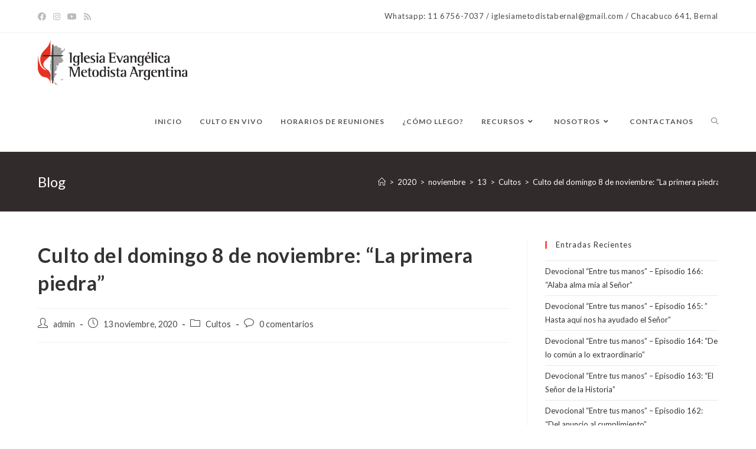

--- FILE ---
content_type: text/html; charset=UTF-8
request_url: https://iglesiabernal.org/2020/11/13/culto-del-domingo-8-de-noviembre-la-primera-piedra/
body_size: 16333
content:
<!DOCTYPE html>
<html class="html" lang="es-AR">
<head>
	<meta charset="UTF-8">
	<link rel="profile" href="https://gmpg.org/xfn/11">

	<title>Culto del domingo 8 de noviembre: &#8220;La primera piedra&#8221; &#8211; Iglesia Evangélica Metodista de Bernal</title>
<meta name='robots' content='max-image-preview:large' />
<link rel="pingback" href="https://iglesiabernal.org/xmlrpc.php">
<meta name="viewport" content="width=device-width, initial-scale=1"><link rel='dns-prefetch' href='//fonts.googleapis.com' />
<link rel='dns-prefetch' href='//s.w.org' />
		<!-- This site uses the Google Analytics by MonsterInsights plugin v9.11.1 - Using Analytics tracking - https://www.monsterinsights.com/ -->
							<script src="//www.googletagmanager.com/gtag/js?id=G-J3DEQX51ML"  data-cfasync="false" data-wpfc-render="false" type="text/javascript" async></script>
			<script data-cfasync="false" data-wpfc-render="false" type="text/javascript">
				var mi_version = '9.11.1';
				var mi_track_user = true;
				var mi_no_track_reason = '';
								var MonsterInsightsDefaultLocations = {"page_location":"https:\/\/iglesiabernal.org\/2020\/11\/13\/culto-del-domingo-8-de-noviembre-la-primera-piedra\/"};
								if ( typeof MonsterInsightsPrivacyGuardFilter === 'function' ) {
					var MonsterInsightsLocations = (typeof MonsterInsightsExcludeQuery === 'object') ? MonsterInsightsPrivacyGuardFilter( MonsterInsightsExcludeQuery ) : MonsterInsightsPrivacyGuardFilter( MonsterInsightsDefaultLocations );
				} else {
					var MonsterInsightsLocations = (typeof MonsterInsightsExcludeQuery === 'object') ? MonsterInsightsExcludeQuery : MonsterInsightsDefaultLocations;
				}

								var disableStrs = [
										'ga-disable-G-J3DEQX51ML',
									];

				/* Function to detect opted out users */
				function __gtagTrackerIsOptedOut() {
					for (var index = 0; index < disableStrs.length; index++) {
						if (document.cookie.indexOf(disableStrs[index] + '=true') > -1) {
							return true;
						}
					}

					return false;
				}

				/* Disable tracking if the opt-out cookie exists. */
				if (__gtagTrackerIsOptedOut()) {
					for (var index = 0; index < disableStrs.length; index++) {
						window[disableStrs[index]] = true;
					}
				}

				/* Opt-out function */
				function __gtagTrackerOptout() {
					for (var index = 0; index < disableStrs.length; index++) {
						document.cookie = disableStrs[index] + '=true; expires=Thu, 31 Dec 2099 23:59:59 UTC; path=/';
						window[disableStrs[index]] = true;
					}
				}

				if ('undefined' === typeof gaOptout) {
					function gaOptout() {
						__gtagTrackerOptout();
					}
				}
								window.dataLayer = window.dataLayer || [];

				window.MonsterInsightsDualTracker = {
					helpers: {},
					trackers: {},
				};
				if (mi_track_user) {
					function __gtagDataLayer() {
						dataLayer.push(arguments);
					}

					function __gtagTracker(type, name, parameters) {
						if (!parameters) {
							parameters = {};
						}

						if (parameters.send_to) {
							__gtagDataLayer.apply(null, arguments);
							return;
						}

						if (type === 'event') {
														parameters.send_to = monsterinsights_frontend.v4_id;
							var hookName = name;
							if (typeof parameters['event_category'] !== 'undefined') {
								hookName = parameters['event_category'] + ':' + name;
							}

							if (typeof MonsterInsightsDualTracker.trackers[hookName] !== 'undefined') {
								MonsterInsightsDualTracker.trackers[hookName](parameters);
							} else {
								__gtagDataLayer('event', name, parameters);
							}
							
						} else {
							__gtagDataLayer.apply(null, arguments);
						}
					}

					__gtagTracker('js', new Date());
					__gtagTracker('set', {
						'developer_id.dZGIzZG': true,
											});
					if ( MonsterInsightsLocations.page_location ) {
						__gtagTracker('set', MonsterInsightsLocations);
					}
										__gtagTracker('config', 'G-J3DEQX51ML', {"forceSSL":"true","link_attribution":"true"} );
										window.gtag = __gtagTracker;										(function () {
						/* https://developers.google.com/analytics/devguides/collection/analyticsjs/ */
						/* ga and __gaTracker compatibility shim. */
						var noopfn = function () {
							return null;
						};
						var newtracker = function () {
							return new Tracker();
						};
						var Tracker = function () {
							return null;
						};
						var p = Tracker.prototype;
						p.get = noopfn;
						p.set = noopfn;
						p.send = function () {
							var args = Array.prototype.slice.call(arguments);
							args.unshift('send');
							__gaTracker.apply(null, args);
						};
						var __gaTracker = function () {
							var len = arguments.length;
							if (len === 0) {
								return;
							}
							var f = arguments[len - 1];
							if (typeof f !== 'object' || f === null || typeof f.hitCallback !== 'function') {
								if ('send' === arguments[0]) {
									var hitConverted, hitObject = false, action;
									if ('event' === arguments[1]) {
										if ('undefined' !== typeof arguments[3]) {
											hitObject = {
												'eventAction': arguments[3],
												'eventCategory': arguments[2],
												'eventLabel': arguments[4],
												'value': arguments[5] ? arguments[5] : 1,
											}
										}
									}
									if ('pageview' === arguments[1]) {
										if ('undefined' !== typeof arguments[2]) {
											hitObject = {
												'eventAction': 'page_view',
												'page_path': arguments[2],
											}
										}
									}
									if (typeof arguments[2] === 'object') {
										hitObject = arguments[2];
									}
									if (typeof arguments[5] === 'object') {
										Object.assign(hitObject, arguments[5]);
									}
									if ('undefined' !== typeof arguments[1].hitType) {
										hitObject = arguments[1];
										if ('pageview' === hitObject.hitType) {
											hitObject.eventAction = 'page_view';
										}
									}
									if (hitObject) {
										action = 'timing' === arguments[1].hitType ? 'timing_complete' : hitObject.eventAction;
										hitConverted = mapArgs(hitObject);
										__gtagTracker('event', action, hitConverted);
									}
								}
								return;
							}

							function mapArgs(args) {
								var arg, hit = {};
								var gaMap = {
									'eventCategory': 'event_category',
									'eventAction': 'event_action',
									'eventLabel': 'event_label',
									'eventValue': 'event_value',
									'nonInteraction': 'non_interaction',
									'timingCategory': 'event_category',
									'timingVar': 'name',
									'timingValue': 'value',
									'timingLabel': 'event_label',
									'page': 'page_path',
									'location': 'page_location',
									'title': 'page_title',
									'referrer' : 'page_referrer',
								};
								for (arg in args) {
																		if (!(!args.hasOwnProperty(arg) || !gaMap.hasOwnProperty(arg))) {
										hit[gaMap[arg]] = args[arg];
									} else {
										hit[arg] = args[arg];
									}
								}
								return hit;
							}

							try {
								f.hitCallback();
							} catch (ex) {
							}
						};
						__gaTracker.create = newtracker;
						__gaTracker.getByName = newtracker;
						__gaTracker.getAll = function () {
							return [];
						};
						__gaTracker.remove = noopfn;
						__gaTracker.loaded = true;
						window['__gaTracker'] = __gaTracker;
					})();
									} else {
										console.log("");
					(function () {
						function __gtagTracker() {
							return null;
						}

						window['__gtagTracker'] = __gtagTracker;
						window['gtag'] = __gtagTracker;
					})();
									}
			</script>
							<!-- / Google Analytics by MonsterInsights -->
				<script type="text/javascript">
			window._wpemojiSettings = {"baseUrl":"https:\/\/s.w.org\/images\/core\/emoji\/13.0.1\/72x72\/","ext":".png","svgUrl":"https:\/\/s.w.org\/images\/core\/emoji\/13.0.1\/svg\/","svgExt":".svg","source":{"concatemoji":"https:\/\/iglesiabernal.org\/wp-includes\/js\/wp-emoji-release.min.js?ver=5.7.14"}};
			!function(e,a,t){var n,r,o,i=a.createElement("canvas"),p=i.getContext&&i.getContext("2d");function s(e,t){var a=String.fromCharCode;p.clearRect(0,0,i.width,i.height),p.fillText(a.apply(this,e),0,0);e=i.toDataURL();return p.clearRect(0,0,i.width,i.height),p.fillText(a.apply(this,t),0,0),e===i.toDataURL()}function c(e){var t=a.createElement("script");t.src=e,t.defer=t.type="text/javascript",a.getElementsByTagName("head")[0].appendChild(t)}for(o=Array("flag","emoji"),t.supports={everything:!0,everythingExceptFlag:!0},r=0;r<o.length;r++)t.supports[o[r]]=function(e){if(!p||!p.fillText)return!1;switch(p.textBaseline="top",p.font="600 32px Arial",e){case"flag":return s([127987,65039,8205,9895,65039],[127987,65039,8203,9895,65039])?!1:!s([55356,56826,55356,56819],[55356,56826,8203,55356,56819])&&!s([55356,57332,56128,56423,56128,56418,56128,56421,56128,56430,56128,56423,56128,56447],[55356,57332,8203,56128,56423,8203,56128,56418,8203,56128,56421,8203,56128,56430,8203,56128,56423,8203,56128,56447]);case"emoji":return!s([55357,56424,8205,55356,57212],[55357,56424,8203,55356,57212])}return!1}(o[r]),t.supports.everything=t.supports.everything&&t.supports[o[r]],"flag"!==o[r]&&(t.supports.everythingExceptFlag=t.supports.everythingExceptFlag&&t.supports[o[r]]);t.supports.everythingExceptFlag=t.supports.everythingExceptFlag&&!t.supports.flag,t.DOMReady=!1,t.readyCallback=function(){t.DOMReady=!0},t.supports.everything||(n=function(){t.readyCallback()},a.addEventListener?(a.addEventListener("DOMContentLoaded",n,!1),e.addEventListener("load",n,!1)):(e.attachEvent("onload",n),a.attachEvent("onreadystatechange",function(){"complete"===a.readyState&&t.readyCallback()})),(n=t.source||{}).concatemoji?c(n.concatemoji):n.wpemoji&&n.twemoji&&(c(n.twemoji),c(n.wpemoji)))}(window,document,window._wpemojiSettings);
		</script>
		<style type="text/css">
img.wp-smiley,
img.emoji {
	display: inline !important;
	border: none !important;
	box-shadow: none !important;
	height: 1em !important;
	width: 1em !important;
	margin: 0 .07em !important;
	vertical-align: -0.1em !important;
	background: none !important;
	padding: 0 !important;
}
</style>
	<link rel='stylesheet' id='scap.flashblock-css'  href='https://iglesiabernal.org/wp-content/plugins/compact-wp-audio-player/css/flashblock.css?ver=5.7.14' type='text/css' media='all' />
<link rel='stylesheet' id='scap.player-css'  href='https://iglesiabernal.org/wp-content/plugins/compact-wp-audio-player/css/player.css?ver=5.7.14' type='text/css' media='all' />
<link rel='stylesheet' id='wp-block-library-css'  href='https://iglesiabernal.org/wp-includes/css/dist/block-library/style.min.css?ver=5.7.14' type='text/css' media='all' />
<link rel='stylesheet' id='wp-block-library-theme-css'  href='https://iglesiabernal.org/wp-includes/css/dist/block-library/theme.min.css?ver=5.7.14' type='text/css' media='all' />
<link rel='stylesheet' id='embedpress_blocks-cgb-style-css-css'  href='https://iglesiabernal.org/wp-content/plugins/embedpress/Gutenberg/dist/blocks.style.build.css?ver=1631300558' type='text/css' media='all' />
<link rel='stylesheet' id='embedpress-css'  href='https://iglesiabernal.org/wp-content/plugins/embedpress/assets/css/embedpress.css?ver=5.7.14' type='text/css' media='all' />
<link rel='stylesheet' id='bwg_fonts-css'  href='https://iglesiabernal.org/wp-content/plugins/photo-gallery/css/bwg-fonts/fonts.css?ver=0.0.1' type='text/css' media='all' />
<link rel='stylesheet' id='sumoselect-css'  href='https://iglesiabernal.org/wp-content/plugins/photo-gallery/css/sumoselect.min.css?ver=3.3.24' type='text/css' media='all' />
<link rel='stylesheet' id='mCustomScrollbar-css'  href='https://iglesiabernal.org/wp-content/plugins/photo-gallery/css/jquery.mCustomScrollbar.min.css?ver=3.1.5' type='text/css' media='all' />
<link rel='stylesheet' id='bwg_googlefonts-css'  href='https://fonts.googleapis.com/css?family=Ubuntu&#038;subset=greek,latin,greek-ext,vietnamese,cyrillic-ext,latin-ext,cyrillic' type='text/css' media='all' />
<link rel='stylesheet' id='bwg_frontend-css'  href='https://iglesiabernal.org/wp-content/plugins/photo-gallery/css/styles.min.css?ver=1.5.82' type='text/css' media='all' />
<link rel='stylesheet' id='templately-editor-css'  href='https://iglesiabernal.org/wp-content/plugins/templately/assets/css/editor.css?ver=1.3.0' type='text/css' media='all' />
<link rel='stylesheet' id='839d63bbf-css'  href='https://iglesiabernal.org/wp-content/uploads/essential-addons-elementor/734e5f942.min.css?ver=1769104052' type='text/css' media='all' />
<link rel='stylesheet' id='font-awesome-css'  href='https://iglesiabernal.org/wp-content/themes/oceanwp/assets/fonts/fontawesome/css/all.min.css?ver=5.15.1' type='text/css' media='all' />
<link rel='stylesheet' id='simple-line-icons-css'  href='https://iglesiabernal.org/wp-content/themes/oceanwp/assets/css/third/simple-line-icons.min.css?ver=2.4.0' type='text/css' media='all' />
<link rel='stylesheet' id='magnific-popup-css'  href='https://iglesiabernal.org/wp-content/themes/oceanwp/assets/css/third/magnific-popup.min.css?ver=1.0.0' type='text/css' media='all' />
<link rel='stylesheet' id='slick-css'  href='https://iglesiabernal.org/wp-content/themes/oceanwp/assets/css/third/slick.min.css?ver=1.6.0' type='text/css' media='all' />
<link rel='stylesheet' id='oceanwp-style-css'  href='https://iglesiabernal.org/wp-content/themes/oceanwp/assets/css/style.min.css?ver=2.1.1' type='text/css' media='all' />
<link rel='stylesheet' id='oceanwp-hamburgers-css'  href='https://iglesiabernal.org/wp-content/themes/oceanwp/assets/css/third/hamburgers/hamburgers.min.css?ver=2.1.1' type='text/css' media='all' />
<link rel='stylesheet' id='oceanwp-collapse-css'  href='https://iglesiabernal.org/wp-content/themes/oceanwp/assets/css/third/hamburgers/types/collapse.css?ver=2.1.1' type='text/css' media='all' />
<link rel='stylesheet' id='oceanwp-google-font-lato-css'  href='//fonts.googleapis.com/css?family=Lato%3A100%2C200%2C300%2C400%2C500%2C600%2C700%2C800%2C900%2C100i%2C200i%2C300i%2C400i%2C500i%2C600i%2C700i%2C800i%2C900i&#038;subset=latin&#038;display=swap&#038;ver=5.7.14' type='text/css' media='all' />
<link rel='stylesheet' id='addtoany-css'  href='https://iglesiabernal.org/wp-content/plugins/add-to-any/addtoany.min.css?ver=1.15' type='text/css' media='all' />
<link rel='stylesheet' id='__EPYT__style-css'  href='https://iglesiabernal.org/wp-content/plugins/youtube-embed-plus/styles/ytprefs.min.css?ver=14.2.1.3' type='text/css' media='all' />
<style id='__EPYT__style-inline-css' type='text/css'>

                .epyt-gallery-thumb {
                        width: 33.333%;
                }
                
</style>
<link rel='stylesheet' id='oe-widgets-style-css'  href='https://iglesiabernal.org/wp-content/plugins/ocean-extra/assets/css/widgets.css?ver=5.7.14' type='text/css' media='all' />
<script type='text/javascript' src='https://iglesiabernal.org/wp-content/plugins/compact-wp-audio-player/js/soundmanager2-nodebug-jsmin.js?ver=5.7.14' id='scap.soundmanager2-js'></script>
<script type='text/javascript' src='https://iglesiabernal.org/wp-content/plugins/google-analytics-for-wordpress/assets/js/frontend-gtag.min.js?ver=9.11.1' id='monsterinsights-frontend-script-js'></script>
<script data-cfasync="false" data-wpfc-render="false" type="text/javascript" id='monsterinsights-frontend-script-js-extra'>/* <![CDATA[ */
var monsterinsights_frontend = {"js_events_tracking":"true","download_extensions":"doc,pdf,ppt,zip,xls,docx,pptx,xlsx","inbound_paths":"[]","home_url":"https:\/\/iglesiabernal.org","hash_tracking":"false","v4_id":"G-J3DEQX51ML"};/* ]]> */
</script>
<script type='text/javascript' src='https://iglesiabernal.org/wp-includes/js/jquery/jquery.min.js?ver=3.5.1' id='jquery-core-js'></script>
<script type='text/javascript' src='https://iglesiabernal.org/wp-includes/js/jquery/jquery-migrate.min.js?ver=3.3.2' id='jquery-migrate-js'></script>
<script type='text/javascript' src='https://iglesiabernal.org/wp-content/plugins/add-to-any/addtoany.min.js?ver=1.1' id='addtoany-js'></script>
<script type='text/javascript' src='https://iglesiabernal.org/wp-content/plugins/embedpress/assets/js/pdfobject.min.js?ver=3.1.3' id='embedpress-pdfobject-js'></script>
<script type='text/javascript' src='https://iglesiabernal.org/wp-content/plugins/photo-gallery/js/jquery.sumoselect.min.js?ver=3.3.24' id='sumoselect-js'></script>
<script type='text/javascript' src='https://iglesiabernal.org/wp-content/plugins/photo-gallery/js/jquery.mobile.min.js?ver=1.4.5' id='jquery-mobile-js'></script>
<script type='text/javascript' src='https://iglesiabernal.org/wp-content/plugins/photo-gallery/js/jquery.mCustomScrollbar.concat.min.js?ver=3.1.5' id='mCustomScrollbar-js'></script>
<script type='text/javascript' src='https://iglesiabernal.org/wp-content/plugins/photo-gallery/js/jquery.fullscreen.min.js?ver=0.6.0' id='jquery-fullscreen-js'></script>
<script type='text/javascript' id='bwg_frontend-js-extra'>
/* <![CDATA[ */
var bwg_objectsL10n = {"bwg_field_required":"field is required.","bwg_mail_validation":"This is not a valid email address.","bwg_search_result":"There are no images matching your search.","bwg_select_tag":"Select Tag","bwg_order_by":"Order By","bwg_search":"Search","bwg_show_ecommerce":"Show Ecommerce","bwg_hide_ecommerce":"Hide Ecommerce","bwg_show_comments":"Show Comments","bwg_hide_comments":"Hide Comments","bwg_restore":"Restore","bwg_maximize":"Maximize","bwg_fullscreen":"Fullscreen","bwg_exit_fullscreen":"Exit Fullscreen","bwg_search_tag":"SEARCH...","bwg_tag_no_match":"No tags found","bwg_all_tags_selected":"All tags selected","bwg_tags_selected":"tags selected","play":"Play","pause":"Pause","is_pro":"","bwg_play":"Play","bwg_pause":"Pause","bwg_hide_info":"Hide info","bwg_show_info":"Show info","bwg_hide_rating":"Hide rating","bwg_show_rating":"Show rating","ok":"Ok","cancel":"Cancel","select_all":"Select all","lazy_load":"0","lazy_loader":"https:\/\/iglesiabernal.org\/wp-content\/plugins\/photo-gallery\/images\/ajax_loader.png","front_ajax":"0","bwg_tag_see_all":"see all tags","bwg_tag_see_less":"see less tags"};
/* ]]> */
</script>
<script type='text/javascript' src='https://iglesiabernal.org/wp-content/plugins/photo-gallery/js/scripts.min.js?ver=1.5.82' id='bwg_frontend-js'></script>
<script type='text/javascript' id='__ytprefs__-js-extra'>
/* <![CDATA[ */
var _EPYT_ = {"ajaxurl":"https:\/\/iglesiabernal.org\/wp-admin\/admin-ajax.php","security":"3d4698f96c","gallery_scrolloffset":"20","eppathtoscripts":"https:\/\/iglesiabernal.org\/wp-content\/plugins\/youtube-embed-plus\/scripts\/","eppath":"https:\/\/iglesiabernal.org\/wp-content\/plugins\/youtube-embed-plus\/","epresponsiveselector":"[\"iframe.__youtube_prefs__\"]","epdovol":"1","version":"14.2.1.3","evselector":"iframe.__youtube_prefs__[src], iframe[src*=\"youtube.com\/embed\/\"], iframe[src*=\"youtube-nocookie.com\/embed\/\"]","ajax_compat":"","maxres_facade":"eager","ytapi_load":"light","pause_others":"","stopMobileBuffer":"1","facade_mode":"","not_live_on_channel":"","vi_active":"","vi_js_posttypes":[]};
/* ]]> */
</script>
<script type='text/javascript' src='https://iglesiabernal.org/wp-content/plugins/youtube-embed-plus/scripts/ytprefs.min.js?ver=14.2.1.3' id='__ytprefs__-js'></script>
<link rel="https://api.w.org/" href="https://iglesiabernal.org/wp-json/" /><link rel="alternate" type="application/json" href="https://iglesiabernal.org/wp-json/wp/v2/posts/1578" /><link rel="EditURI" type="application/rsd+xml" title="RSD" href="https://iglesiabernal.org/xmlrpc.php?rsd" />
<link rel="wlwmanifest" type="application/wlwmanifest+xml" href="https://iglesiabernal.org/wp-includes/wlwmanifest.xml" /> 
<meta name="generator" content="WordPress 5.7.14" />
<link rel="canonical" href="https://iglesiabernal.org/2020/11/13/culto-del-domingo-8-de-noviembre-la-primera-piedra/" />
<link rel='shortlink' href='https://iglesiabernal.org/?p=1578' />
<link rel="alternate" type="application/json+oembed" href="https://iglesiabernal.org/wp-json/oembed/1.0/embed?url=https%3A%2F%2Figlesiabernal.org%2F2020%2F11%2F13%2Fculto-del-domingo-8-de-noviembre-la-primera-piedra%2F" />
<link rel="alternate" type="text/xml+oembed" href="https://iglesiabernal.org/wp-json/oembed/1.0/embed?url=https%3A%2F%2Figlesiabernal.org%2F2020%2F11%2F13%2Fculto-del-domingo-8-de-noviembre-la-primera-piedra%2F&#038;format=xml" />

<script data-cfasync="false">
window.a2a_config=window.a2a_config||{};a2a_config.callbacks=[];a2a_config.overlays=[];a2a_config.templates={};a2a_localize = {
	Share: "Share",
	Save: "Save",
	Subscribe: "Subscribe",
	Email: "Email",
	Bookmark: "Bookmark",
	ShowAll: "Show all",
	ShowLess: "Show less",
	FindServices: "Find service(s)",
	FindAnyServiceToAddTo: "Instantly find any service to add to",
	PoweredBy: "Powered by",
	ShareViaEmail: "Share via email",
	SubscribeViaEmail: "Subscribe via email",
	BookmarkInYourBrowser: "Bookmark in your browser",
	BookmarkInstructions: "Press Ctrl+D or \u2318+D to bookmark this page",
	AddToYourFavorites: "Add to your favorites",
	SendFromWebOrProgram: "Send from any email address or email program",
	EmailProgram: "Email program",
	More: "More&#8230;",
	ThanksForSharing: "Thanks for sharing!",
	ThanksForFollowing: "Thanks for following!"
};

(function(d,s,a,b){a=d.createElement(s);b=d.getElementsByTagName(s)[0];a.async=1;a.src="https://static.addtoany.com/menu/page.js";b.parentNode.insertBefore(a,b);})(document,"script");
</script>
<script type="text/javascript"><!--
function powerpress_pinw(pinw_url){window.open(pinw_url, 'PowerPressPlayer','toolbar=0,status=0,resizable=1,width=460,height=320');	return false;}
//-->
</script>
<style type="text/css">.recentcomments a{display:inline !important;padding:0 !important;margin:0 !important;}</style><link rel="icon" href="https://iglesiabernal.org/wp-content/uploads/2020/05/cropped-iconodelsitio-32x32.png" sizes="32x32" />
<link rel="icon" href="https://iglesiabernal.org/wp-content/uploads/2020/05/cropped-iconodelsitio-192x192.png" sizes="192x192" />
<link rel="apple-touch-icon" href="https://iglesiabernal.org/wp-content/uploads/2020/05/cropped-iconodelsitio-180x180.png" />
<meta name="msapplication-TileImage" content="https://iglesiabernal.org/wp-content/uploads/2020/05/cropped-iconodelsitio-270x270.png" />
<!-- OceanWP CSS -->
<style type="text/css">
.page-header{background-color:#322b2b}/* General CSS */a:hover,a.light:hover,.theme-heading .text::before,.theme-heading .text::after,#top-bar-content >a:hover,#top-bar-social li.oceanwp-email a:hover,#site-navigation-wrap .dropdown-menu >li >a:hover,#site-header.medium-header #medium-searchform button:hover,.oceanwp-mobile-menu-icon a:hover,.blog-entry.post .blog-entry-header .entry-title a:hover,.blog-entry.post .blog-entry-readmore a:hover,.blog-entry.thumbnail-entry .blog-entry-category a,ul.meta li a:hover,.dropcap,.single nav.post-navigation .nav-links .title,body .related-post-title a:hover,body #wp-calendar caption,body .contact-info-widget.default i,body .contact-info-widget.big-icons i,body .custom-links-widget .oceanwp-custom-links li a:hover,body .custom-links-widget .oceanwp-custom-links li a:hover:before,body .posts-thumbnails-widget li a:hover,body .social-widget li.oceanwp-email a:hover,.comment-author .comment-meta .comment-reply-link,#respond #cancel-comment-reply-link:hover,#footer-widgets .footer-box a:hover,#footer-bottom a:hover,#footer-bottom #footer-bottom-menu a:hover,.sidr a:hover,.sidr-class-dropdown-toggle:hover,.sidr-class-menu-item-has-children.active >a,.sidr-class-menu-item-has-children.active >a >.sidr-class-dropdown-toggle,input[type=checkbox]:checked:before{color:#fe5252}.single nav.post-navigation .nav-links .title .owp-icon use,.blog-entry.post .blog-entry-readmore a:hover .owp-icon use,body .contact-info-widget.default .owp-icon use,body .contact-info-widget.big-icons .owp-icon use{stroke:#fe5252}input[type="button"],input[type="reset"],input[type="submit"],button[type="submit"],.button,#site-navigation-wrap .dropdown-menu >li.btn >a >span,.thumbnail:hover i,.post-quote-content,.omw-modal .omw-close-modal,body .contact-info-widget.big-icons li:hover i,body div.wpforms-container-full .wpforms-form input[type=submit],body div.wpforms-container-full .wpforms-form button[type=submit],body div.wpforms-container-full .wpforms-form .wpforms-page-button{background-color:#fe5252}.thumbnail:hover .link-post-svg-icon{background-color:#fe5252}body .contact-info-widget.big-icons li:hover .owp-icon{background-color:#fe5252}.widget-title{border-color:#fe5252}blockquote{border-color:#fe5252}#searchform-dropdown{border-color:#fe5252}.dropdown-menu .sub-menu{border-color:#fe5252}.blog-entry.large-entry .blog-entry-readmore a:hover{border-color:#fe5252}.oceanwp-newsletter-form-wrap input[type="email"]:focus{border-color:#fe5252}.social-widget li.oceanwp-email a:hover{border-color:#fe5252}#respond #cancel-comment-reply-link:hover{border-color:#fe5252}body .contact-info-widget.big-icons li:hover i{border-color:#fe5252}#footer-widgets .oceanwp-newsletter-form-wrap input[type="email"]:focus{border-color:#fe5252}blockquote,.wp-block-quote{border-left-color:#fe5252}body .contact-info-widget.big-icons li:hover .owp-icon{border-color:#fe5252}input[type="button"]:hover,input[type="reset"]:hover,input[type="submit"]:hover,button[type="submit"]:hover,input[type="button"]:focus,input[type="reset"]:focus,input[type="submit"]:focus,button[type="submit"]:focus,.button:hover,#site-navigation-wrap .dropdown-menu >li.btn >a:hover >span,.post-quote-author,.omw-modal .omw-close-modal:hover,body div.wpforms-container-full .wpforms-form input[type=submit]:hover,body div.wpforms-container-full .wpforms-form button[type=submit]:hover,body div.wpforms-container-full .wpforms-form .wpforms-page-button:hover{background-color:#d14242}table th,table td,hr,.content-area,body.content-left-sidebar #content-wrap .content-area,.content-left-sidebar .content-area,#top-bar-wrap,#site-header,#site-header.top-header #search-toggle,.dropdown-menu ul li,.centered-minimal-page-header,.blog-entry.post,.blog-entry.grid-entry .blog-entry-inner,.blog-entry.thumbnail-entry .blog-entry-bottom,.single-post .entry-title,.single .entry-share-wrap .entry-share,.single .entry-share,.single .entry-share ul li a,.single nav.post-navigation,.single nav.post-navigation .nav-links .nav-previous,#author-bio,#author-bio .author-bio-avatar,#author-bio .author-bio-social li a,#related-posts,#comments,.comment-body,#respond #cancel-comment-reply-link,#blog-entries .type-page,.page-numbers a,.page-numbers span:not(.elementor-screen-only),.page-links span,body #wp-calendar caption,body #wp-calendar th,body #wp-calendar tbody,body .contact-info-widget.default i,body .contact-info-widget.big-icons i,body .posts-thumbnails-widget li,body .tagcloud a{border-color:}body .contact-info-widget.big-icons .owp-icon,body .contact-info-widget.default .owp-icon{border-color:}.page-header .page-header-title,.page-header.background-image-page-header .page-header-title{color:#ffffff}.site-breadcrumbs,.background-image-page-header .site-breadcrumbs{color:#efefef}.site-breadcrumbs ul li .breadcrumb-sep,.site-breadcrumbs ol li .breadcrumb-sep{color:#efefef}.site-breadcrumbs a,.background-image-page-header .site-breadcrumbs a{color:#ffffff}.site-breadcrumbs a .owp-icon use,.background-image-page-header .site-breadcrumbs a .owp-icon use{stroke:#ffffff}.site-breadcrumbs a:hover,.background-image-page-header .site-breadcrumbs a:hover{color:#fe5252}.site-breadcrumbs a:hover .owp-icon use,.background-image-page-header .site-breadcrumbs a:hover .owp-icon use{stroke:#fe5252}#scroll-top{border-radius:40px}#scroll-top:hover{background-color:#fe5252}form input[type="text"],form input[type="password"],form input[type="email"],form input[type="url"],form input[type="date"],form input[type="month"],form input[type="time"],form input[type="datetime"],form input[type="datetime-local"],form input[type="week"],form input[type="number"],form input[type="search"],form input[type="tel"],form input[type="color"],form select,form textarea,.select2-container .select2-choice,.woocommerce .woocommerce-checkout .select2-container--default .select2-selection--single{border-color:#ececec}body div.wpforms-container-full .wpforms-form input[type=date],body div.wpforms-container-full .wpforms-form input[type=datetime],body div.wpforms-container-full .wpforms-form input[type=datetime-local],body div.wpforms-container-full .wpforms-form input[type=email],body div.wpforms-container-full .wpforms-form input[type=month],body div.wpforms-container-full .wpforms-form input[type=number],body div.wpforms-container-full .wpforms-form input[type=password],body div.wpforms-container-full .wpforms-form input[type=range],body div.wpforms-container-full .wpforms-form input[type=search],body div.wpforms-container-full .wpforms-form input[type=tel],body div.wpforms-container-full .wpforms-form input[type=text],body div.wpforms-container-full .wpforms-form input[type=time],body div.wpforms-container-full .wpforms-form input[type=url],body div.wpforms-container-full .wpforms-form input[type=week],body div.wpforms-container-full .wpforms-form select,body div.wpforms-container-full .wpforms-form textarea{border-color:#ececec}form input[type="text"]:focus,form input[type="password"]:focus,form input[type="email"]:focus,form input[type="tel"]:focus,form input[type="url"]:focus,form input[type="search"]:focus,form textarea:focus,.select2-drop-active,.select2-dropdown-open.select2-drop-above .select2-choice,.select2-dropdown-open.select2-drop-above .select2-choices,.select2-drop.select2-drop-above.select2-drop-active,.select2-container-active .select2-choice,.select2-container-active .select2-choices{border-color:#dddddd}body div.wpforms-container-full .wpforms-form input:focus,body div.wpforms-container-full .wpforms-form textarea:focus,body div.wpforms-container-full .wpforms-form select:focus{border-color:#dddddd}form input[type="text"],form input[type="password"],form input[type="email"],form input[type="url"],form input[type="date"],form input[type="month"],form input[type="time"],form input[type="datetime"],form input[type="datetime-local"],form input[type="week"],form input[type="number"],form input[type="search"],form input[type="tel"],form input[type="color"],form select,form textarea{color:#666666}body div.wpforms-container-full .wpforms-form input[type=date],body div.wpforms-container-full .wpforms-form input[type=datetime],body div.wpforms-container-full .wpforms-form input[type=datetime-local],body div.wpforms-container-full .wpforms-form input[type=email],body div.wpforms-container-full .wpforms-form input[type=month],body div.wpforms-container-full .wpforms-form input[type=number],body div.wpforms-container-full .wpforms-form input[type=password],body div.wpforms-container-full .wpforms-form input[type=range],body div.wpforms-container-full .wpforms-form input[type=search],body div.wpforms-container-full .wpforms-form input[type=tel],body div.wpforms-container-full .wpforms-form input[type=text],body div.wpforms-container-full .wpforms-form input[type=time],body div.wpforms-container-full .wpforms-form input[type=url],body div.wpforms-container-full .wpforms-form input[type=week],body div.wpforms-container-full .wpforms-form select,body div.wpforms-container-full .wpforms-form textarea{color:#666666}/* Top Bar CSS */#top-bar{padding:16px 0 16px 0}#top-bar-content a,#top-bar-social-alt a{color:#888888}#top-bar-content a:hover,#top-bar-social-alt a:hover{color:#333333}/* Header CSS */#site-logo #site-logo-inner,.oceanwp-social-menu .social-menu-inner,#site-header.full_screen-header .menu-bar-inner,.after-header-content .after-header-content-inner{height:100px}#site-navigation-wrap .dropdown-menu >li >a,.oceanwp-mobile-menu-icon a,.mobile-menu-close,.after-header-content-inner >a{line-height:100px}#site-header.has-header-media .overlay-header-media{background-color:rgba(0,0,0,0.5)}#site-logo #site-logo-inner a img,#site-header.center-header #site-navigation-wrap .middle-site-logo a img{max-width:253px}.mobile-menu .hamburger-inner,.mobile-menu .hamburger-inner::before,.mobile-menu .hamburger-inner::after{background-color:#000000}/* Footer Widgets CSS */#footer-widgets{background-color:#322b2b}/* Footer Bottom CSS */#footer-bottom{background-color:#221d1d}/* Typography CSS */body{font-family:Lato}#top-bar-content,#top-bar-social-alt{font-size:13px;letter-spacing:.6px}#site-navigation-wrap .dropdown-menu >li >a,#site-header.full_screen-header .fs-dropdown-menu >li >a,#site-header.top-header #site-navigation-wrap .dropdown-menu >li >a,#site-header.center-header #site-navigation-wrap .dropdown-menu >li >a,#site-header.medium-header #site-navigation-wrap .dropdown-menu >li >a,.oceanwp-mobile-menu-icon a{font-weight:600;font-size:12px;letter-spacing:1px;text-transform:uppercase}.dropdown-menu ul li a.menu-link,#site-header.full_screen-header .fs-dropdown-menu ul.sub-menu li a{font-size:13px;line-height:1.8}
</style></head>

<body class="post-template-default single single-post postid-1578 single-format-standard wp-custom-logo wp-embed-responsive oceanwp-theme dropdown-mobile default-breakpoint has-sidebar content-right-sidebar post-in-category-cultos has-topbar has-breadcrumbs has-blog-grid elementor-default elementor-kit-1867" itemscope="itemscope" itemtype="https://schema.org/Article">

	
	
	<div id="outer-wrap" class="site clr">

		<a class="skip-link screen-reader-text" href="#main">Ir al contenido</a>

		
		<div id="wrap" class="clr">

			

<div id="top-bar-wrap" class="clr">

	<div id="top-bar" class="clr container">

		
		<div id="top-bar-inner" class="clr">

			
	<div id="top-bar-content" class="clr has-content top-bar-right">

		
<div id="top-bar-nav" class="navigation clr">

	
</div>

		
			
				<span class="topbar-content">

					Whatsapp: 11 6756-7037  /  iglesiametodistabernal@gmail.com  / Chacabuco 641, Bernal
				</span>

				
	</div><!-- #top-bar-content -->



<div id="top-bar-social" class="clr top-bar-left">

	<ul class="clr" aria-label="Enlaces sociales">

		<li class="oceanwp-facebook"><a href="https://www.facebook.com/iglesiaevangelica.metodistadebernal" aria-label="Facebook (abre en una nueva pestaña)" target="_blank" rel="noopener noreferrer"><i class=" fab fa-facebook" aria-hidden="true" role="img"></i></a></li><li class="oceanwp-instagram"><a href="https://www.instagram.com/iglesia_metodista_bernal/" aria-label="Instagram (abre en una nueva pestaña)" target="_blank" rel="noopener noreferrer"><i class=" fab fa-instagram" aria-hidden="true" role="img"></i></a></li><li class="oceanwp-youtube"><a href="https://www.youtube.com/channel/UCB4mQp12SlC_xzMbbyMPkaQ" aria-label="YouTube (abre en una nueva pestaña)" target="_blank" rel="noopener noreferrer"><i class=" fab fa-youtube" aria-hidden="true" role="img"></i></a></li><li class="oceanwp-rss"><a href="/feed" aria-label="RSS (abre en una nueva pestaña)" target="_blank" rel="noopener noreferrer"><i class=" fa fa-rss" aria-hidden="true" role="img"></i></a></li>
	</ul>

</div><!-- #top-bar-social -->

		</div><!-- #top-bar-inner -->

		
	</div><!-- #top-bar -->

</div><!-- #top-bar-wrap -->


			
<header id="site-header" class="minimal-header center-logo clr" data-height="100" itemscope="itemscope" itemtype="https://schema.org/WPHeader" role="banner">

	
					
			<div id="site-header-inner" class="clr container">

				
				

<div id="site-logo" class="clr" itemscope itemtype="https://schema.org/Brand" >

	
	<div id="site-logo-inner" class="clr">

		<a href="https://iglesiabernal.org/" class="custom-logo-link" rel="home"><img width="4806" height="1453" src="https://iglesiabernal.org/wp-content/uploads/2020/05/LogoIEMA2lineas.png" class="custom-logo" alt="Iglesia Evangélica Metodista de Bernal" srcset="https://iglesiabernal.org/wp-content/uploads/2020/05/LogoIEMA2lineas.png 4806w, https://iglesiabernal.org/wp-content/uploads/2020/05/LogoIEMA2lineas-300x91.png 300w, https://iglesiabernal.org/wp-content/uploads/2020/05/LogoIEMA2lineas-1024x310.png 1024w, https://iglesiabernal.org/wp-content/uploads/2020/05/LogoIEMA2lineas-768x232.png 768w, https://iglesiabernal.org/wp-content/uploads/2020/05/LogoIEMA2lineas-1536x464.png 1536w, https://iglesiabernal.org/wp-content/uploads/2020/05/LogoIEMA2lineas-2048x619.png 2048w" sizes="(max-width: 4806px) 100vw, 4806px" /></a>
	</div><!-- #site-logo-inner -->

	
	
</div><!-- #site-logo -->

			<div id="site-navigation-wrap" class="clr">
			
			
			
			<nav id="site-navigation" class="navigation main-navigation clr" itemscope="itemscope" itemtype="https://schema.org/SiteNavigationElement" role="navigation" >

				<ul id="menu-menu-principal" class="main-menu dropdown-menu sf-menu"><li id="menu-item-659" class="menu-item menu-item-type-post_type menu-item-object-page menu-item-home menu-item-659"><a href="https://iglesiabernal.org/" class="menu-link"><span class="text-wrap">Inicio</span></a></li><li id="menu-item-2439" class="menu-item menu-item-type-custom menu-item-object-custom menu-item-2439"><a href="https://www.youtube.com/channel/UCB4mQp12SlC_xzMbbyMPkaQ/live" class="menu-link"><span class="text-wrap">Culto en vivo</span></a></li><li id="menu-item-776" class="menu-item menu-item-type-post_type menu-item-object-page menu-item-776"><a href="https://iglesiabernal.org/reuniones/" class="menu-link"><span class="text-wrap">Horarios de Reuniones</span></a></li><li id="menu-item-663" class="menu-item menu-item-type-post_type menu-item-object-page menu-item-663"><a href="https://iglesiabernal.org/como-llego/" class="menu-link"><span class="text-wrap">¿Cómo llego?</span></a></li><li id="menu-item-977" class="menu-item menu-item-type-custom menu-item-object-custom menu-item-has-children dropdown menu-item-977"><a href="#" class="menu-link"><span class="text-wrap">Recursos<i class="nav-arrow fa fa-angle-down" aria-hidden="true" role="img"></i></span></a>
<ul class="sub-menu">
	<li id="menu-item-2396" class="menu-item menu-item-type-custom menu-item-object-custom menu-item-2396"><a href="https://www.youtube.com/playlist?list=PL3OIMAze5t2nztHE77L7nJ8JtoBMdG1-G" class="menu-link"><span class="text-wrap">Cultos</span></a></li>	<li id="menu-item-978" class="menu-item menu-item-type-taxonomy menu-item-object-category menu-item-978"><a href="https://iglesiabernal.org/category/devocionales/" class="menu-link"><span class="text-wrap">Devocionales</span></a></li>	<li id="menu-item-1519" class="menu-item menu-item-type-taxonomy menu-item-object-category menu-item-1519"><a href="https://iglesiabernal.org/category/musica/" class="menu-link"><span class="text-wrap">Música</span></a></li>	<li id="menu-item-2214" class="menu-item menu-item-type-taxonomy menu-item-object-category menu-item-2214"><a href="https://iglesiabernal.org/category/textos-en-audio/" class="menu-link"><span class="text-wrap">Audio textos</span></a></li></ul>
</li><li id="menu-item-976" class="menu-item menu-item-type-custom menu-item-object-custom menu-item-has-children dropdown menu-item-976"><a href="#" class="menu-link"><span class="text-wrap">Nosotros<i class="nav-arrow fa fa-angle-down" aria-hidden="true" role="img"></i></span></a>
<ul class="sub-menu">
	<li id="menu-item-805" class="menu-item menu-item-type-post_type menu-item-object-page menu-item-805"><a href="https://iglesiabernal.org/acerca-de-nosotros/" class="menu-link"><span class="text-wrap">Acerca de nosotros</span></a></li>	<li id="menu-item-975" class="menu-item menu-item-type-post_type menu-item-object-page menu-item-975"><a href="https://iglesiabernal.org/preguntas-frecuentes/" class="menu-link"><span class="text-wrap">Preguntas frecuentes</span></a></li></ul>
</li><li id="menu-item-669" class="menu-item menu-item-type-post_type menu-item-object-page menu-item-669"><a href="https://iglesiabernal.org/contactanos/" class="menu-link"><span class="text-wrap">Contactanos</span></a></li><li class="search-toggle-li" ><a href="javascript:void(0)" class="site-search-toggle search-dropdown-toggle" aria-label="Search website"><i class=" icon-magnifier" aria-hidden="true" role="img"></i></a></li></ul>
<div id="searchform-dropdown" class="header-searchform-wrap clr" >
	
<form role="search" method="get" class="searchform" action="https://iglesiabernal.org/">
	<label for="ocean-search-form-1">
		<span class="screen-reader-text">Buscar por:</span>
		<input type="search" id="ocean-search-form-1" class="field" autocomplete="off" placeholder="Buscar" name="s">
			</label>
	</form>
</div><!-- #searchform-dropdown -->

			</nav><!-- #site-navigation -->

			
			
					</div><!-- #site-navigation-wrap -->
			
		
	
				
	<div class="oceanwp-mobile-menu-icon clr mobile-right">

		
		
		
		<a href="javascript:void(0)" class="mobile-menu"  aria-label="Menú en móvil">
							<div class="hamburger hamburger--collapse" aria-expanded="false">
					<div class="hamburger-box">
						<div class="hamburger-inner"></div>
					</div>
				</div>
						</a>

		
		
		
	</div><!-- #oceanwp-mobile-menu-navbar -->


			</div><!-- #site-header-inner -->

			
<div id="mobile-dropdown" class="clr" >

	<nav class="clr" itemscope="itemscope" itemtype="https://schema.org/SiteNavigationElement">

		<ul id="menu-menu-principal-1" class="menu"><li class="menu-item menu-item-type-post_type menu-item-object-page menu-item-home menu-item-659"><a href="https://iglesiabernal.org/">Inicio</a></li>
<li class="menu-item menu-item-type-custom menu-item-object-custom menu-item-2439"><a href="https://www.youtube.com/channel/UCB4mQp12SlC_xzMbbyMPkaQ/live">Culto en vivo</a></li>
<li class="menu-item menu-item-type-post_type menu-item-object-page menu-item-776"><a href="https://iglesiabernal.org/reuniones/">Horarios de Reuniones</a></li>
<li class="menu-item menu-item-type-post_type menu-item-object-page menu-item-663"><a href="https://iglesiabernal.org/como-llego/">¿Cómo llego?</a></li>
<li class="menu-item menu-item-type-custom menu-item-object-custom menu-item-has-children menu-item-977"><a href="#">Recursos</a>
<ul class="sub-menu">
	<li class="menu-item menu-item-type-custom menu-item-object-custom menu-item-2396"><a href="https://www.youtube.com/playlist?list=PL3OIMAze5t2nztHE77L7nJ8JtoBMdG1-G">Cultos</a></li>
	<li class="menu-item menu-item-type-taxonomy menu-item-object-category menu-item-978"><a href="https://iglesiabernal.org/category/devocionales/">Devocionales</a></li>
	<li class="menu-item menu-item-type-taxonomy menu-item-object-category menu-item-1519"><a href="https://iglesiabernal.org/category/musica/">Música</a></li>
	<li class="menu-item menu-item-type-taxonomy menu-item-object-category menu-item-2214"><a href="https://iglesiabernal.org/category/textos-en-audio/">Audio textos</a></li>
</ul>
</li>
<li class="menu-item menu-item-type-custom menu-item-object-custom menu-item-has-children menu-item-976"><a href="#">Nosotros</a>
<ul class="sub-menu">
	<li class="menu-item menu-item-type-post_type menu-item-object-page menu-item-805"><a href="https://iglesiabernal.org/acerca-de-nosotros/">Acerca de nosotros</a></li>
	<li class="menu-item menu-item-type-post_type menu-item-object-page menu-item-975"><a href="https://iglesiabernal.org/preguntas-frecuentes/">Preguntas frecuentes</a></li>
</ul>
</li>
<li class="menu-item menu-item-type-post_type menu-item-object-page menu-item-669"><a href="https://iglesiabernal.org/contactanos/">Contactanos</a></li>
<li class="search-toggle-li" ><a href="javascript:void(0)" class="site-search-toggle search-dropdown-toggle" aria-label="Search website"><i class=" icon-magnifier" aria-hidden="true" role="img"></i></a></li></ul>
<div id="mobile-menu-search" class="clr">
	<form method="get" action="https://iglesiabernal.org/" class="mobile-searchform" role="search" aria-label="Buscar por:">
		<label for="ocean-mobile-search2">
			<input type="search" name="s" autocomplete="off" placeholder="Buscar" />
			<button type="submit" class="searchform-submit" aria-label="Enviar la búsqueda">
				<i class=" icon-magnifier" aria-hidden="true" role="img"></i>			</button>
					</label>
			</form>
</div><!-- .mobile-menu-search -->

	</nav>

</div>

			
			
		
		
</header><!-- #site-header -->


			
			<main id="main" class="site-main clr"  role="main">

				

<header class="page-header">

	
	<div class="container clr page-header-inner">

		
			<h1 class="page-header-title clr" itemprop="headline">Blog</h1>

			
		
		<nav aria-label="Ruta de navegación" class="site-breadcrumbs clr position-" itemprop="breadcrumb"><ol class="trail-items" itemscope itemtype="http://schema.org/BreadcrumbList"><meta name="numberOfItems" content="6" /><meta name="itemListOrder" content="Ascending" /><li class="trail-item trail-begin" itemprop="itemListElement" itemscope itemtype="https://schema.org/ListItem"><a href="https://iglesiabernal.org" rel="home" aria-label="Inicio" itemtype="https://schema.org/Thing" itemprop="item"><span itemprop="name"><i class=" icon-home" aria-hidden="true" role="img"></i><span class="breadcrumb-home has-icon">Inicio</span></span></a><span class="breadcrumb-sep">></span><meta content="1" itemprop="position" /></li><li class="trail-item" itemprop="itemListElement" itemscope itemtype="https://schema.org/ListItem"><a href="https://iglesiabernal.org/2020/" itemtype="https://schema.org/Thing" itemprop="item"><span itemprop="name">2020</span></a><span class="breadcrumb-sep">></span><meta content="2" itemprop="position" /></li><li class="trail-item" itemprop="itemListElement" itemscope itemtype="https://schema.org/ListItem"><a href="https://iglesiabernal.org/2020/11/" itemtype="https://schema.org/Thing" itemprop="item"><span itemprop="name">noviembre</span></a><span class="breadcrumb-sep">></span><meta content="3" itemprop="position" /></li><li class="trail-item" itemprop="itemListElement" itemscope itemtype="https://schema.org/ListItem"><a href="https://iglesiabernal.org/2020/11/13/" itemtype="https://schema.org/Thing" itemprop="item"><span itemprop="name">13</span></a><span class="breadcrumb-sep">></span><meta content="4" itemprop="position" /></li><li class="trail-item" itemprop="itemListElement" itemscope itemtype="https://schema.org/ListItem"><a href="https://iglesiabernal.org/category/cultos/" itemtype="https://schema.org/Thing" itemprop="item"><span itemprop="name">Cultos</span></a><span class="breadcrumb-sep">></span><meta content="5" itemprop="position" /></li><li class="trail-item trail-end" itemprop="itemListElement" itemscope itemtype="https://schema.org/ListItem"><a href="https://iglesiabernal.org/2020/11/13/culto-del-domingo-8-de-noviembre-la-primera-piedra/" itemtype="https://schema.org/Thing" itemprop="item"><span itemprop="name">Culto del domingo 8 de noviembre: &#8220;La primera piedra&#8221;</span></a><meta content="6" itemprop="position" /></li></ol></nav>
	</div><!-- .page-header-inner -->

	
	
</header><!-- .page-header -->


	
	<div id="content-wrap" class="container clr">

		
		<div id="primary" class="content-area clr">

			
			<div id="content" class="site-content clr">

				
				
<article id="post-1578">

	

<header class="entry-header clr">
	<h2 class="single-post-title entry-title" itemprop="headline">Culto del domingo 8 de noviembre: &#8220;La primera piedra&#8221;</h2><!-- .single-post-title -->
</header><!-- .entry-header -->


<ul class="meta ospm-default clr">

	
					<li class="meta-author" itemprop="name"><span class="screen-reader-text">Autor de la entrada:</span><i class=" icon-user" aria-hidden="true" role="img"></i><a href="https://iglesiabernal.org/author/admin/" title="Entradas de admin" rel="author"  itemprop="author" itemscope="itemscope" itemtype="https://schema.org/Person">admin</a></li>
		
		
		
		
		
		
	
		
					<li class="meta-date" itemprop="datePublished"><span class="screen-reader-text">Entrada publicada:</span><i class=" icon-clock" aria-hidden="true" role="img"></i>13 noviembre, 2020</li>
		
		
		
		
		
	
		
		
		
					<li class="meta-cat"><span class="screen-reader-text">Categoría de la entrada:</span><i class=" icon-folder" aria-hidden="true" role="img"></i><a href="https://iglesiabernal.org/category/cultos/" rel="category tag">Cultos</a></li>
		
		
		
	
		
		
		
		
		
					<li class="meta-comments"><span class="screen-reader-text">Comentarios de la entrada:</span><i class=" icon-bubble" aria-hidden="true" role="img"></i><a href="https://iglesiabernal.org/2020/11/13/culto-del-domingo-8-de-noviembre-la-primera-piedra/#respond" class="comments-link" >0 comentarios</a></li>
		
	
</ul>



<div class="entry-content clr" itemprop="text">
	
<iframe loading="lazy" width="560" height="450" src="https://www.youtube.com/embed/TyTlV-qi7_s" frameborder="0" allow="accelerometer; autoplay; clipboard-write; encrypted-media; gyroscope; picture-in-picture" allowfullscreen></iframe>
<div class="addtoany_share_save_container addtoany_content addtoany_content_bottom"><div class="addtoany_header">Compartir</div><div class="a2a_kit a2a_kit_size_32 addtoany_list" data-a2a-url="https://iglesiabernal.org/2020/11/13/culto-del-domingo-8-de-noviembre-la-primera-piedra/" data-a2a-title="Culto del domingo 8 de noviembre: “La primera piedra”"><a class="a2a_button_whatsapp" href="https://www.addtoany.com/add_to/whatsapp?linkurl=https%3A%2F%2Figlesiabernal.org%2F2020%2F11%2F13%2Fculto-del-domingo-8-de-noviembre-la-primera-piedra%2F&amp;linkname=Culto%20del%20domingo%208%20de%20noviembre%3A%20%E2%80%9CLa%20primera%20piedra%E2%80%9D" title="WhatsApp" rel="nofollow noopener" target="_blank"></a><a class="a2a_button_facebook" href="https://www.addtoany.com/add_to/facebook?linkurl=https%3A%2F%2Figlesiabernal.org%2F2020%2F11%2F13%2Fculto-del-domingo-8-de-noviembre-la-primera-piedra%2F&amp;linkname=Culto%20del%20domingo%208%20de%20noviembre%3A%20%E2%80%9CLa%20primera%20piedra%E2%80%9D" title="Facebook" rel="nofollow noopener" target="_blank"></a><a class="a2a_button_twitter" href="https://www.addtoany.com/add_to/twitter?linkurl=https%3A%2F%2Figlesiabernal.org%2F2020%2F11%2F13%2Fculto-del-domingo-8-de-noviembre-la-primera-piedra%2F&amp;linkname=Culto%20del%20domingo%208%20de%20noviembre%3A%20%E2%80%9CLa%20primera%20piedra%E2%80%9D" title="Twitter" rel="nofollow noopener" target="_blank"></a><a class="a2a_button_telegram" href="https://www.addtoany.com/add_to/telegram?linkurl=https%3A%2F%2Figlesiabernal.org%2F2020%2F11%2F13%2Fculto-del-domingo-8-de-noviembre-la-primera-piedra%2F&amp;linkname=Culto%20del%20domingo%208%20de%20noviembre%3A%20%E2%80%9CLa%20primera%20piedra%E2%80%9D" title="Telegram" rel="nofollow noopener" target="_blank"></a><a class="a2a_dd addtoany_share_save addtoany_share" href="https://www.addtoany.com/share"></a></div></div>
</div><!-- .entry -->

<div class="post-tags clr">
	</div>




	<section id="related-posts" class="clr">

		<h3 class="theme-heading related-posts-title">
			<span class="text">También te podría gustar</span>
		</h3>

		<div class="oceanwp-row clr">

			
			
				
				<article class="related-post clr col span_1_of_2 col-1 post-1550 post type-post status-publish format-standard has-post-thumbnail hentry category-cultos entry has-media">

					
						<figure class="related-post-media clr">

							<a href="https://iglesiabernal.org/2020/10/25/culto-del-domingo-25-de-octubre-es-mejor-vencer-al-mal-con-el-bien/" class="related-thumb">

								<img width="300" height="169" src="https://iglesiabernal.org/wp-content/uploads/2020/10/Hechos-10-Max-Quality-1-300x169.jpg" class="attachment-medium size-medium wp-post-image" alt="Culto del domingo 25 de octubre: &#8220;Es mejor vencer al mal con el bien&#8221;" loading="lazy" itemprop="image" srcset="https://iglesiabernal.org/wp-content/uploads/2020/10/Hechos-10-Max-Quality-1-300x169.jpg 300w, https://iglesiabernal.org/wp-content/uploads/2020/10/Hechos-10-Max-Quality-1-1024x576.jpg 1024w, https://iglesiabernal.org/wp-content/uploads/2020/10/Hechos-10-Max-Quality-1-768x432.jpg 768w, https://iglesiabernal.org/wp-content/uploads/2020/10/Hechos-10-Max-Quality-1.jpg 1280w" sizes="(max-width: 300px) 100vw, 300px" />							</a>

						</figure>

					
					<h3 class="related-post-title">
						<a href="https://iglesiabernal.org/2020/10/25/culto-del-domingo-25-de-octubre-es-mejor-vencer-al-mal-con-el-bien/" title="Culto del domingo 25 de octubre: &#8220;Es mejor vencer al mal con el bien&#8221;" rel="bookmark">Culto del domingo 25 de octubre: &#8220;Es mejor vencer al mal con el bien&#8221;</a>
					</h3><!-- .related-post-title -->

					<time class="published" datetime="2020-10-25T19:54:58-03:00"><i class=" icon-clock" aria-hidden="true" role="img"></i>25 octubre, 2020</time>

				</article><!-- .related-post -->

				
			
				
				<article class="related-post clr col span_1_of_2 col-2 post-1356 post type-post status-publish format-standard has-post-thumbnail hentry category-cultos entry has-media">

					
						<figure class="related-post-media clr">

							<a href="https://iglesiabernal.org/2020/09/04/culto-del-domingo-6-de-septiembre-getsemani/" class="related-thumb">

								<img width="300" height="169" src="https://iglesiabernal.org/wp-content/uploads/2020/09/Marcos14_32-36-300x169.png" class="attachment-medium size-medium wp-post-image" alt="Culto del domingo 6 de septiembre: Getsemaní" loading="lazy" itemprop="image" srcset="https://iglesiabernal.org/wp-content/uploads/2020/09/Marcos14_32-36-300x169.png 300w, https://iglesiabernal.org/wp-content/uploads/2020/09/Marcos14_32-36-1024x576.png 1024w, https://iglesiabernal.org/wp-content/uploads/2020/09/Marcos14_32-36-768x432.png 768w, https://iglesiabernal.org/wp-content/uploads/2020/09/Marcos14_32-36.png 1280w" sizes="(max-width: 300px) 100vw, 300px" />							</a>

						</figure>

					
					<h3 class="related-post-title">
						<a href="https://iglesiabernal.org/2020/09/04/culto-del-domingo-6-de-septiembre-getsemani/" title="Culto del domingo 6 de septiembre: Getsemaní" rel="bookmark">Culto del domingo 6 de septiembre: Getsemaní</a>
					</h3><!-- .related-post-title -->

					<time class="published" datetime="2020-09-04T22:07:42-03:00"><i class=" icon-clock" aria-hidden="true" role="img"></i>4 septiembre, 2020</time>

				</article><!-- .related-post -->

				
			
		</div><!-- .oceanwp-row -->

	</section><!-- .related-posts -->




<section id="comments" class="comments-area clr has-comments">

	
	
		<div id="respond" class="comment-respond">
		<h3 id="reply-title" class="comment-reply-title">Deja un comentario <small><a rel="nofollow" id="cancel-comment-reply-link" href="/2020/11/13/culto-del-domingo-8-de-noviembre-la-primera-piedra/#respond" style="display:none;">Cancelar respuesta</a></small></h3><form action="https://iglesiabernal.org/wp-comments-post.php" method="post" id="commentform" class="comment-form" novalidate><div class="comment-textarea"><label for="comment" class="screen-reader-text">Comentario</label><textarea name="comment" id="comment" cols="39" rows="4" tabindex="0" class="textarea-comment" placeholder="Tu comentario aquí..."></textarea></div><div class="comment-form-author"><label for="author" class="screen-reader-text">Introducí tu nombre o nombre de usuario para comentar</label><input type="text" name="author" id="author" value="" placeholder="Nombre (obligatorio)" size="22" tabindex="0" aria-required="true" class="input-name" /></div>
<div class="comment-form-email"><label for="email" class="screen-reader-text">Introducí tu dirección de correo electrónico para comentar</label><input type="text" name="email" id="email" value="" placeholder="Correo electrónico (obligatorio)" size="22" tabindex="0" aria-required="true" class="input-email" /></div>
<div class="comment-form-url"><label for="url" class="screen-reader-text">Introducí la URL de tu sitio web (opcional)</label><input type="text" name="url" id="url" value="" placeholder="Sitio web" size="22" tabindex="0" class="input-website" /></div>
<p class="comment-form-cookies-consent"><input id="wp-comment-cookies-consent" name="wp-comment-cookies-consent" type="checkbox" value="yes" /> <label for="wp-comment-cookies-consent">Guardar mi nombre, correo electrónico y sitio web en este navegador para la próxima vez que haga un comentario.</label></p>
<p class="form-submit"><input name="submit" type="submit" id="comment-submit" class="submit" value="Publicar comentario" /> <input type='hidden' name='comment_post_ID' value='1578' id='comment_post_ID' />
<input type='hidden' name='comment_parent' id='comment_parent' value='0' />
</p></form>	</div><!-- #respond -->
	
</section><!-- #comments -->

</article>

				
			</div><!-- #content -->

			
		</div><!-- #primary -->

		

<aside id="right-sidebar" class="sidebar-container widget-area sidebar-primary" itemscope="itemscope" itemtype="https://schema.org/WPSideBar" role="complementary" aria-label="Barra lateral principal">

	
	<div id="right-sidebar-inner" class="clr">

		
		<div id="recent-posts-2" class="sidebar-box widget_recent_entries clr">
		<h4 class="widget-title">Entradas recientes</h4>
		<ul>
											<li>
					<a href="https://iglesiabernal.org/2022/12/29/devocional-entre-tus-manos-episodio-166-alaba-alma-mia-al-senor/">Devocional &#8220;Entre tus manos&#8221; – Episodio 166: &#8220;Alaba alma mía al Señor”</a>
									</li>
											<li>
					<a href="https://iglesiabernal.org/2021/12/29/devocional-entre-tus-manos-episodio-165-hasta-aqui-nos-ha-ayudado-el-senor/">Devocional &#8220;Entre tus manos&#8221; – Episodio 165: &#8221; Hasta aquí nos ha ayudado el Señor”</a>
									</li>
											<li>
					<a href="https://iglesiabernal.org/2021/12/24/devocional-entre-tus-manos-episodio-164-de-lo-comun-a-lo-extraordinario/">Devocional &#8220;Entre tus manos&#8221; – Episodio 164: &#8220;De lo común a lo extraordinario”</a>
									</li>
											<li>
					<a href="https://iglesiabernal.org/2021/12/22/devocional-entre-tus-manos-episodio-163-el-senor-de-la-historia/">Devocional &#8220;Entre tus manos&#8221; – Episodio 163: &#8220;El Señor de la Historia”</a>
									</li>
											<li>
					<a href="https://iglesiabernal.org/2021/12/17/devocional-entre-tus-manos-episodio-162-del-anuncio-al-cumplimiento/">Devocional &#8220;Entre tus manos&#8221; – Episodio 162: &#8220;Del anuncio al cumplimiento”</a>
									</li>
					</ul>

		</div><div id="recent-comments-2" class="sidebar-box widget_recent_comments clr"><h4 class="widget-title">Comentarios recientes</h4><ul id="recentcomments"><li class="recentcomments"><span class="comment-author-link"><a href='https://iglesiabernal.org' rel='external nofollow ugc' class='url'>admin</a></span> en <a href="https://iglesiabernal.org/2021/12/22/devocional-entre-tus-manos-episodio-163-el-senor-de-la-historia/#comment-345">Devocional &#8220;Entre tus manos&#8221; – Episodio 163: &#8220;El Señor de la Historia”</a></li><li class="recentcomments"><span class="comment-author-link"><a href='https://iglesiabernal.org' rel='external nofollow ugc' class='url'>admin</a></span> en <a href="https://iglesiabernal.org/2021/12/01/devocional-entre-tus-manos-episodio-157-la-navidad-no-es-puro-cuento/#comment-344">Devocional &#8220;Entre tus manos&#8221; – Episodio 157: &#8221; La Navidad, no es puro cuento&#8221;</a></li><li class="recentcomments"><span class="comment-author-link">Pablo Oviedo</span> en <a href="https://iglesiabernal.org/2021/12/22/devocional-entre-tus-manos-episodio-163-el-senor-de-la-historia/#comment-334">Devocional &#8220;Entre tus manos&#8221; – Episodio 163: &#8220;El Señor de la Historia”</a></li><li class="recentcomments"><span class="comment-author-link">Rosa Edith Farias</span> en <a href="https://iglesiabernal.org/2021/12/01/devocional-entre-tus-manos-episodio-157-la-navidad-no-es-puro-cuento/#comment-327">Devocional &#8220;Entre tus manos&#8221; – Episodio 157: &#8221; La Navidad, no es puro cuento&#8221;</a></li><li class="recentcomments"><span class="comment-author-link"><a href='https://iglesiabernal.org' rel='external nofollow ugc' class='url'>admin</a></span> en <a href="https://iglesiabernal.org/2020/12/11/devocional-entre-tus-manos-episodio-75-ayudame-a-mirar/#comment-206">Devocional &#8220;Entre tus manos&#8221; &#8211; Episodio 75:  Ayúdame a mirar&#8221;</a></li></ul></div>
	</div><!-- #sidebar-inner -->

	
</aside><!-- #right-sidebar -->


	</div><!-- #content-wrap -->

	

	</main><!-- #main -->

	
	
	
		
<footer id="footer" class="site-footer" itemscope="itemscope" itemtype="https://schema.org/WPFooter" role="contentinfo">

	
	<div id="footer-inner" class="clr">

		

<div id="footer-widgets" class="oceanwp-row clr">

	
	<div class="footer-widgets-inner container">

					<div class="footer-box span_1_of_3 col col-1">
				<div id="ocean_contact_info-1" class="footer-widget widget-oceanwp-contact-info clr"><h4 class="widget-title">Contacto</h4><ul class="contact-info-widget default"><li class="address"><i class="icon-location-pin" aria-hidden="true"></i><div class="oceanwp-info-wrap"><span class="oceanwp-contact-title">Domicilio:</span><span class="oceanwp-contact-text">Chacabuco 641, Bernal, Buenos Aires, Argentina</span></div></li><li class="mobile"><i class="icon-screen-smartphone" aria-hidden="true"></i><div class="oceanwp-info-wrap"><span class="oceanwp-contact-title">Celular:</span><span class="oceanwp-contact-text">11 6756-7037</span></div></li><li class="email"><i class="icon-envelope" aria-hidden="true"></i><div class="oceanwp-info-wrap"><span class="oceanwp-contact-title">Email:</span><span class="oceanwp-contact-text"><a href="mailto:ig&#108;&#101;s&#105;a&#109;etod&#105;&#115;tabe&#114;&#110;al&#064;gm&#097;&#105;l&#046;com">iglesiametodistabernal@gmail.com</a><span class="screen-reader-text">Opens in your application</span></span></div></li><li class="web"><i class="icon-link" aria-hidden="true"></i><div class="oceanwp-info-wrap"><span class="oceanwp-contact-title">Sitio web:</span><span class="oceanwp-contact-text"><a href="#" target="_self" >iglesiabernal.org</a></span></div></li></ul></div>			</div><!-- .footer-one-box -->

							<div class="footer-box span_1_of_3 col col-2">
					<div id="ocean_recent_posts-1" class="footer-widget widget-oceanwp-recent-posts recent-posts-widget clr"><h4 class="widget-title">Novedades</h4>
				<ul class="oceanwp-recent-posts clr">

					
							<li class="clr">

																	<a href="https://iglesiabernal.org/2022/12/29/devocional-entre-tus-manos-episodio-166-alaba-alma-mia-al-senor/" title="Devocional &#8220;Entre tus manos&#8221; – Episodio 166: &#8220;Alaba alma mía al Señor”" class="recent-posts-thumbnail">
										<img width="150" height="150" src="https://iglesiabernal.org/wp-content/uploads/2022/12/BendiceAlmaMia-150x150.jpg" class="attachment-thumbnail size-thumbnail wp-post-image" alt="Devocional &#8220;Entre tus manos&#8221; – Episodio 166: &#8220;Alaba alma mía al Señor”" loading="lazy" itemprop="image" />
										<span class="overlay"></span>
									</a>
								
								<div class="recent-posts-details clr">

									<div class="recent-posts-details-inner clr">

										<a href="https://iglesiabernal.org/2022/12/29/devocional-entre-tus-manos-episodio-166-alaba-alma-mia-al-senor/" class="recent-posts-title">Devocional &#8220;Entre tus manos&#8221; – Episodio 166: &#8220;Alaba alma mía al Señor”</a>

										<div class="recent-posts-info clr">
											<div class="recent-posts-date">29 diciembre, 2022<span class="sep">/</span></div>
											<div class="recent-posts-comments"><a href="https://iglesiabernal.org/2022/12/29/devocional-entre-tus-manos-episodio-166-alaba-alma-mia-al-senor/#respond">0 Comments</a></div>
										</div>

									</div>

								</div>

							</li>

						
							<li class="clr">

																	<a href="https://iglesiabernal.org/2021/12/29/devocional-entre-tus-manos-episodio-165-hasta-aqui-nos-ha-ayudado-el-senor/" title="Devocional &#8220;Entre tus manos&#8221; – Episodio 165: &#8221; Hasta aquí nos ha ayudado el Señor”" class="recent-posts-thumbnail">
										<img width="150" height="150" src="https://iglesiabernal.org/wp-content/uploads/2021/12/hasta-aqui-nos-ayudo-el-s4nor-150x150.jpg" class="attachment-thumbnail size-thumbnail wp-post-image" alt="Devocional &#8220;Entre tus manos&#8221; – Episodio 165: &#8221; Hasta aquí nos ha ayudado el Señor”" loading="lazy" itemprop="image" srcset="https://iglesiabernal.org/wp-content/uploads/2021/12/hasta-aqui-nos-ayudo-el-s4nor-150x150.jpg 150w, https://iglesiabernal.org/wp-content/uploads/2021/12/hasta-aqui-nos-ayudo-el-s4nor-300x300.jpg 300w, https://iglesiabernal.org/wp-content/uploads/2021/12/hasta-aqui-nos-ayudo-el-s4nor.jpg 500w" sizes="(max-width: 150px) 100vw, 150px" />
										<span class="overlay"></span>
									</a>
								
								<div class="recent-posts-details clr">

									<div class="recent-posts-details-inner clr">

										<a href="https://iglesiabernal.org/2021/12/29/devocional-entre-tus-manos-episodio-165-hasta-aqui-nos-ha-ayudado-el-senor/" class="recent-posts-title">Devocional &#8220;Entre tus manos&#8221; – Episodio 165: &#8221; Hasta aquí nos ha ayudado el Señor”</a>

										<div class="recent-posts-info clr">
											<div class="recent-posts-date">29 diciembre, 2021<span class="sep">/</span></div>
											<div class="recent-posts-comments"><a href="https://iglesiabernal.org/2021/12/29/devocional-entre-tus-manos-episodio-165-hasta-aqui-nos-ha-ayudado-el-senor/#respond">0 Comments</a></div>
										</div>

									</div>

								</div>

							</li>

						
							<li class="clr">

																	<a href="https://iglesiabernal.org/2021/12/24/devocional-entre-tus-manos-episodio-164-de-lo-comun-a-lo-extraordinario/" title="Devocional &#8220;Entre tus manos&#8221; – Episodio 164: &#8220;De lo común a lo extraordinario”" class="recent-posts-thumbnail">
										<img width="150" height="150" src="https://iglesiabernal.org/wp-content/uploads/2021/12/WhatsApp-Image-2021-12-24-at-16.51.59-150x150.jpeg" class="attachment-thumbnail size-thumbnail wp-post-image" alt="Devocional &#8220;Entre tus manos&#8221; – Episodio 164: &#8220;De lo común a lo extraordinario”" loading="lazy" itemprop="image" />
										<span class="overlay"></span>
									</a>
								
								<div class="recent-posts-details clr">

									<div class="recent-posts-details-inner clr">

										<a href="https://iglesiabernal.org/2021/12/24/devocional-entre-tus-manos-episodio-164-de-lo-comun-a-lo-extraordinario/" class="recent-posts-title">Devocional &#8220;Entre tus manos&#8221; – Episodio 164: &#8220;De lo común a lo extraordinario”</a>

										<div class="recent-posts-info clr">
											<div class="recent-posts-date">24 diciembre, 2021<span class="sep">/</span></div>
											<div class="recent-posts-comments"><a href="https://iglesiabernal.org/2021/12/24/devocional-entre-tus-manos-episodio-164-de-lo-comun-a-lo-extraordinario/#respond">0 Comments</a></div>
										</div>

									</div>

								</div>

							</li>

						
					
				</ul>

				
			</div>				</div><!-- .footer-one-box -->
				
							<div class="footer-box span_1_of_3 col col-3 ">
					<div id="ocean_social-1" class="footer-widget widget-oceanwp-social social-widget clr"><h4 class="widget-title">Seguinos</h4>
				<ul class="oceanwp-social-icons float style-light">
					<li class="oceanwp-facebook"><a href="https://www.facebook.com/iglesiaevangelica.metodistadebernal" aria-label="Facebook"  style="height:48px;width:48px;line-height:48px;font-size:13px;border-radius:50%;" target="_blank" rel="noopener noreferrer"><i class=" fab fa-facebook" aria-hidden="true" role="img"></i></a><span class="screen-reader-text">Opens in a new tab</span></li><li class="oceanwp-instagram"><a href="https://www.instagram.com/iglesia_metodista_bernal/" aria-label="Instagram"  style="height:48px;width:48px;line-height:48px;font-size:13px;border-radius:50%;" target="_blank" rel="noopener noreferrer"><i class=" fab fa-instagram" aria-hidden="true" role="img"></i></a><span class="screen-reader-text">Opens in a new tab</span></li><li class="oceanwp-youtube"><a href="https://www.youtube.com/channel/UCB4mQp12SlC_xzMbbyMPkaQ" aria-label="Youtube"  style="height:48px;width:48px;line-height:48px;font-size:13px;border-radius:50%;" target="_blank" rel="noopener noreferrer"><i class=" fab fa-youtube" aria-hidden="true" role="img"></i></a><span class="screen-reader-text">Opens in a new tab</span></li><li class="oceanwp-rss"><a href="/feed" aria-label="RSS"  style="height:48px;width:48px;line-height:48px;font-size:13px;border-radius:50%;" target="_blank" rel="noopener noreferrer"><i class=" fa fa-rss" aria-hidden="true" role="img"></i></a><span class="screen-reader-text">Opens in a new tab</span></li>				</ul>

				
			
		
			</div>				</div><!-- .footer-one-box -->
				
			
			
	</div><!-- .container -->

	
</div><!-- #footer-widgets -->


	</div><!-- #footer-inner -->

	
</footer><!-- #footer -->

	
	
</div><!-- #wrap -->


</div><!-- #outer-wrap -->



<a id="scroll-top" class="scroll-top-right" href="#"><i class=" " aria-hidden="true" role="img"></i></a>





<!-- WP Audio player plugin v1.9.6 - https://www.tipsandtricks-hq.com/wordpress-audio-music-player-plugin-4556/ -->
    <script type="text/javascript">
        soundManager.useFlashBlock = true; // optional - if used, required flashblock.css
        soundManager.url = 'https://iglesiabernal.org/wp-content/plugins/compact-wp-audio-player/swf/soundmanager2.swf';
        function play_mp3(flg, ids, mp3url, volume, loops)
        {
            //Check the file URL parameter value
            var pieces = mp3url.split("|");
            if (pieces.length > 1) {//We have got an .ogg file too
                mp3file = pieces[0];
                oggfile = pieces[1];
                //set the file URL to be an array with the mp3 and ogg file
                mp3url = new Array(mp3file, oggfile);
            }

            soundManager.createSound({
                id: 'btnplay_' + ids,
                volume: volume,
                url: mp3url
            });

            if (flg == 'play') {
                    soundManager.play('btnplay_' + ids, {
                    onfinish: function() {
                        if (loops == 'true') {
                            loopSound('btnplay_' + ids);
                        }
                        else {
                            document.getElementById('btnplay_' + ids).style.display = 'inline';
                            document.getElementById('btnstop_' + ids).style.display = 'none';
                        }
                    }
                });
            }
            else if (flg == 'stop') {
    //soundManager.stop('btnplay_'+ids);
                soundManager.pause('btnplay_' + ids);
            }
        }
        function show_hide(flag, ids)
        {
            if (flag == 'play') {
                document.getElementById('btnplay_' + ids).style.display = 'none';
                document.getElementById('btnstop_' + ids).style.display = 'inline';
            }
            else if (flag == 'stop') {
                document.getElementById('btnplay_' + ids).style.display = 'inline';
                document.getElementById('btnstop_' + ids).style.display = 'none';
            }
        }
        function loopSound(soundID)
        {
            window.setTimeout(function() {
                soundManager.play(soundID, {onfinish: function() {
                        loopSound(soundID);
                    }});
            }, 1);
        }
        function stop_all_tracks()
        {
            soundManager.stopAll();
            var inputs = document.getElementsByTagName("input");
            for (var i = 0; i < inputs.length; i++) {
                if (inputs[i].id.indexOf("btnplay_") == 0) {
                    inputs[i].style.display = 'inline';//Toggle the play button
                }
                if (inputs[i].id.indexOf("btnstop_") == 0) {
                    inputs[i].style.display = 'none';//Hide the stop button
                }
            }
        }
    </script>
    <script type='text/javascript' src='https://iglesiabernal.org/wp-content/plugins/embedpress/assets/js/front.js?ver=3.1.3' id='embedpress-front-js'></script>
<script type='text/javascript' id='839d63bbf-js-extra'>
/* <![CDATA[ */
var localize = {"ajaxurl":"https:\/\/iglesiabernal.org\/wp-admin\/admin-ajax.php","nonce":"58970a8037","i18n":{"added":"Added ","compare":"Compare","loading":"Loading..."}};
/* ]]> */
</script>
<script type='text/javascript' src='https://iglesiabernal.org/wp-content/uploads/essential-addons-elementor/734e5f942.min.js?ver=1769104052' id='839d63bbf-js'></script>
<script type='text/javascript' src='https://iglesiabernal.org/wp-includes/js/comment-reply.min.js?ver=5.7.14' id='comment-reply-js'></script>
<script type='text/javascript' src='https://iglesiabernal.org/wp-includes/js/imagesloaded.min.js?ver=4.1.4' id='imagesloaded-js'></script>
<script type='text/javascript' src='https://iglesiabernal.org/wp-content/themes/oceanwp/assets/js/third/magnific-popup.min.js?ver=2.1.1' id='magnific-popup-js'></script>
<script type='text/javascript' src='https://iglesiabernal.org/wp-content/themes/oceanwp/assets/js/third/lightbox.min.js?ver=2.1.1' id='oceanwp-lightbox-js'></script>
<script type='text/javascript' id='oceanwp-main-js-extra'>
/* <![CDATA[ */
var oceanwpLocalize = {"isRTL":"","menuSearchStyle":"drop_down","sidrSource":null,"sidrDisplace":"1","sidrSide":"left","sidrDropdownTarget":"link","verticalHeaderTarget":"link","customSelects":".woocommerce-ordering .orderby, #dropdown_product_cat, .widget_categories select, .widget_archive select, .single-product .variations_form .variations select","ajax_url":"https:\/\/iglesiabernal.org\/wp-admin\/admin-ajax.php"};
/* ]]> */
</script>
<script type='text/javascript' src='https://iglesiabernal.org/wp-content/themes/oceanwp/assets/js/main.min.js?ver=2.1.1' id='oceanwp-main-js'></script>
<script type='text/javascript' src='https://iglesiabernal.org/wp-content/plugins/youtube-embed-plus/scripts/fitvids.min.js?ver=14.2.1.3' id='__ytprefsfitvids__-js'></script>
<script type='text/javascript' src='https://iglesiabernal.org/wp-includes/js/wp-embed.min.js?ver=5.7.14' id='wp-embed-js'></script>
<!--[if lt IE 9]>
<script type='text/javascript' src='https://iglesiabernal.org/wp-content/themes/oceanwp/assets/js/third/html5.min.js?ver=2.1.1' id='html5shiv-js'></script>
<![endif]-->
</body>
</html>
